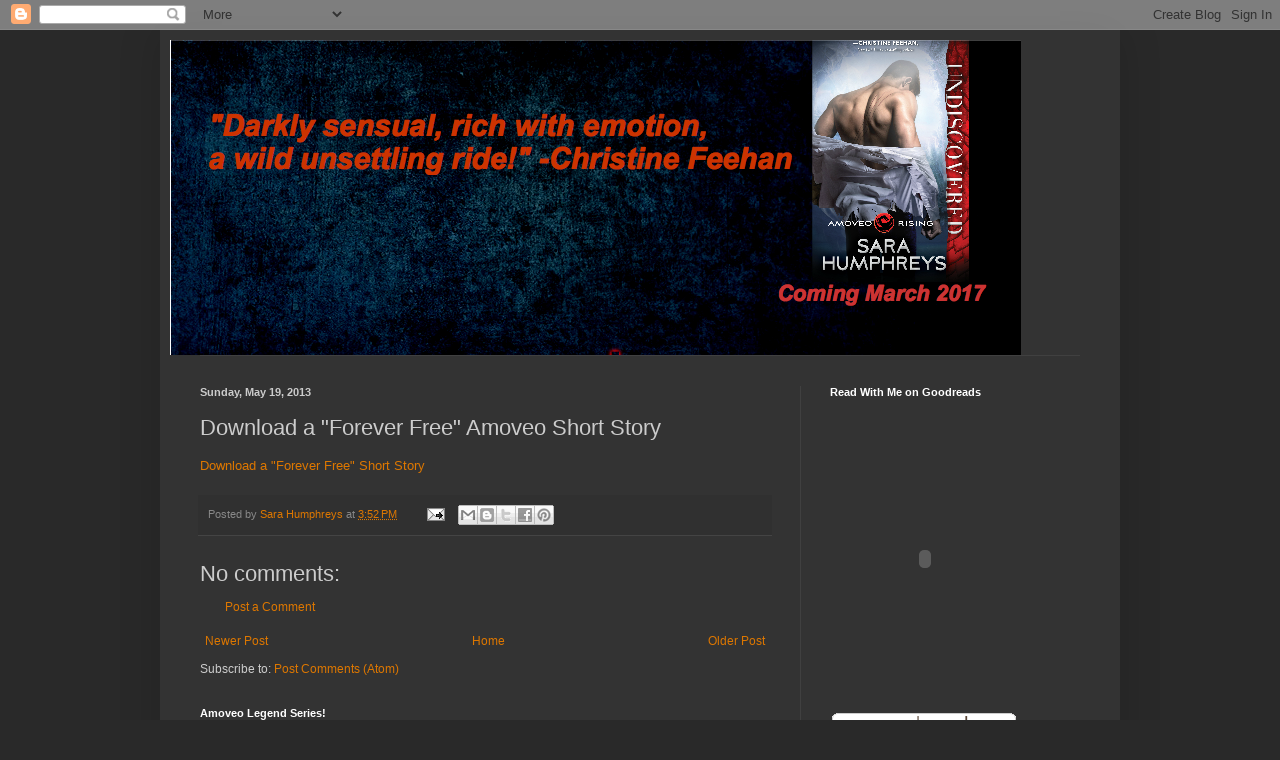

--- FILE ---
content_type: text/html; charset=UTF-8
request_url: http://amoveoromanceseries.blogspot.com/2013/05/download-forever-free-amoveo-short-story.html
body_size: 12180
content:
<!DOCTYPE html>
<html class='v2' dir='ltr' lang='en'>
<head>
<link href='https://www.blogger.com/static/v1/widgets/335934321-css_bundle_v2.css' rel='stylesheet' type='text/css'/>
<meta content='width=1100' name='viewport'/>
<meta content='text/html; charset=UTF-8' http-equiv='Content-Type'/>
<meta content='blogger' name='generator'/>
<link href='http://amoveoromanceseries.blogspot.com/favicon.ico' rel='icon' type='image/x-icon'/>
<link href='http://amoveoromanceseries.blogspot.com/2013/05/download-forever-free-amoveo-short-story.html' rel='canonical'/>
<link rel="alternate" type="application/atom+xml" title="The Amoveo Series: Paranormal Romance of a Different Breed - Atom" href="http://amoveoromanceseries.blogspot.com/feeds/posts/default" />
<link rel="alternate" type="application/rss+xml" title="The Amoveo Series: Paranormal Romance of a Different Breed - RSS" href="http://amoveoromanceseries.blogspot.com/feeds/posts/default?alt=rss" />
<link rel="service.post" type="application/atom+xml" title="The Amoveo Series: Paranormal Romance of a Different Breed - Atom" href="https://www.blogger.com/feeds/6060118941451263177/posts/default" />

<link rel="alternate" type="application/atom+xml" title="The Amoveo Series: Paranormal Romance of a Different Breed - Atom" href="http://amoveoromanceseries.blogspot.com/feeds/3284656485876770541/comments/default" />
<!--Can't find substitution for tag [blog.ieCssRetrofitLinks]-->
<meta content='http://amoveoromanceseries.blogspot.com/2013/05/download-forever-free-amoveo-short-story.html' property='og:url'/>
<meta content='Download a &quot;Forever Free&quot; Amoveo Short Story' property='og:title'/>
<meta content='Download a &quot;Forever Free&quot; Short Story' property='og:description'/>
<title>The Amoveo Series: Paranormal Romance of a Different Breed: Download a "Forever Free" Amoveo Short Story</title>
<style id='page-skin-1' type='text/css'><!--
/*
-----------------------------------------------
Blogger Template Style
Name:     Simple
Designer: Blogger
URL:      www.blogger.com
----------------------------------------------- */
/* Content
----------------------------------------------- */
body {
font: normal normal 12px Arial, Tahoma, Helvetica, FreeSans, sans-serif;
color: #cccccc;
background: #292929 none repeat scroll top left;
padding: 0 40px 40px 40px;
}
html body .region-inner {
min-width: 0;
max-width: 100%;
width: auto;
}
h2 {
font-size: 22px;
}
a:link {
text-decoration:none;
color: #dd7700;
}
a:visited {
text-decoration:none;
color: #cc6600;
}
a:hover {
text-decoration:underline;
color: #cc6600;
}
.body-fauxcolumn-outer .fauxcolumn-inner {
background: transparent none repeat scroll top left;
_background-image: none;
}
.body-fauxcolumn-outer .cap-top {
position: absolute;
z-index: 1;
height: 400px;
width: 100%;
}
.body-fauxcolumn-outer .cap-top .cap-left {
width: 100%;
background: transparent none repeat-x scroll top left;
_background-image: none;
}
.content-outer {
-moz-box-shadow: 0 0 40px rgba(0, 0, 0, .15);
-webkit-box-shadow: 0 0 5px rgba(0, 0, 0, .15);
-goog-ms-box-shadow: 0 0 10px #333333;
box-shadow: 0 0 40px rgba(0, 0, 0, .15);
margin-bottom: 1px;
}
.content-inner {
padding: 10px 10px;
}
.content-inner {
background-color: #333333;
}
/* Header
----------------------------------------------- */
.header-outer {
background: transparent none repeat-x scroll 0 -400px;
_background-image: none;
}
.Header h1 {
font: normal normal 60px Arial, Tahoma, Helvetica, FreeSans, sans-serif;
color: #ffffff;
text-shadow: -1px -1px 1px rgba(0, 0, 0, .2);
}
.Header h1 a {
color: #ffffff;
}
.Header .description {
font-size: 140%;
color: #aaaaaa;
}
.header-inner .Header .titlewrapper {
padding: 22px 30px;
}
.header-inner .Header .descriptionwrapper {
padding: 0 30px;
}
/* Tabs
----------------------------------------------- */
.tabs-inner .section:first-child {
border-top: 1px solid #404040;
}
.tabs-inner .section:first-child ul {
margin-top: -1px;
border-top: 1px solid #404040;
border-left: 0 solid #404040;
border-right: 0 solid #404040;
}
.tabs-inner .widget ul {
background: #222222 none repeat-x scroll 0 -800px;
_background-image: none;
border-bottom: 1px solid #404040;
margin-top: 0;
margin-left: -30px;
margin-right: -30px;
}
.tabs-inner .widget li a {
display: inline-block;
padding: .6em 1em;
font: normal normal 14px Arial, Tahoma, Helvetica, FreeSans, sans-serif;
color: #999999;
border-left: 1px solid #333333;
border-right: 0 solid #404040;
}
.tabs-inner .widget li:first-child a {
border-left: none;
}
.tabs-inner .widget li.selected a, .tabs-inner .widget li a:hover {
color: #ffffff;
background-color: #000000;
text-decoration: none;
}
/* Columns
----------------------------------------------- */
.main-outer {
border-top: 0 solid #404040;
}
.fauxcolumn-left-outer .fauxcolumn-inner {
border-right: 1px solid #404040;
}
.fauxcolumn-right-outer .fauxcolumn-inner {
border-left: 1px solid #404040;
}
/* Headings
----------------------------------------------- */
div.widget > h2,
div.widget h2.title {
margin: 0 0 1em 0;
font: normal bold 11px Arial, Tahoma, Helvetica, FreeSans, sans-serif;
color: #ffffff;
}
/* Widgets
----------------------------------------------- */
.widget .zippy {
color: #999999;
text-shadow: 2px 2px 1px rgba(0, 0, 0, .1);
}
.widget .popular-posts ul {
list-style: none;
}
/* Posts
----------------------------------------------- */
h2.date-header {
font: normal bold 11px Arial, Tahoma, Helvetica, FreeSans, sans-serif;
}
.date-header span {
background-color: transparent;
color: #cccccc;
padding: inherit;
letter-spacing: inherit;
margin: inherit;
}
.main-inner {
padding-top: 30px;
padding-bottom: 30px;
}
.main-inner .column-center-inner {
padding: 0 15px;
}
.main-inner .column-center-inner .section {
margin: 0 15px;
}
.post {
margin: 0 0 25px 0;
}
h3.post-title, .comments h4 {
font: normal normal 22px Arial, Tahoma, Helvetica, FreeSans, sans-serif;
margin: .75em 0 0;
}
.post-body {
font-size: 110%;
line-height: 1.4;
position: relative;
}
.post-body img, .post-body .tr-caption-container, .Profile img, .Image img,
.BlogList .item-thumbnail img {
padding: 0;
background: #111111;
border: 1px solid #111111;
-moz-box-shadow: 1px 1px 5px rgba(0, 0, 0, .1);
-webkit-box-shadow: 1px 1px 5px rgba(0, 0, 0, .1);
box-shadow: 1px 1px 5px rgba(0, 0, 0, .1);
}
.post-body img, .post-body .tr-caption-container {
padding: 1px;
}
.post-body .tr-caption-container {
color: #cccccc;
}
.post-body .tr-caption-container img {
padding: 0;
background: transparent;
border: none;
-moz-box-shadow: 0 0 0 rgba(0, 0, 0, .1);
-webkit-box-shadow: 0 0 0 rgba(0, 0, 0, .1);
box-shadow: 0 0 0 rgba(0, 0, 0, .1);
}
.post-header {
margin: 0 0 1.5em;
line-height: 1.6;
font-size: 90%;
}
.post-footer {
margin: 20px -2px 0;
padding: 5px 10px;
color: #888888;
background-color: #303030;
border-bottom: 1px solid #444444;
line-height: 1.6;
font-size: 90%;
}
#comments .comment-author {
padding-top: 1.5em;
border-top: 1px solid #404040;
background-position: 0 1.5em;
}
#comments .comment-author:first-child {
padding-top: 0;
border-top: none;
}
.avatar-image-container {
margin: .2em 0 0;
}
#comments .avatar-image-container img {
border: 1px solid #111111;
}
/* Comments
----------------------------------------------- */
.comments .comments-content .icon.blog-author {
background-repeat: no-repeat;
background-image: url([data-uri]);
}
.comments .comments-content .loadmore a {
border-top: 1px solid #999999;
border-bottom: 1px solid #999999;
}
.comments .comment-thread.inline-thread {
background-color: #303030;
}
.comments .continue {
border-top: 2px solid #999999;
}
/* Accents
---------------------------------------------- */
.section-columns td.columns-cell {
border-left: 1px solid #404040;
}
.blog-pager {
background: transparent none no-repeat scroll top center;
}
.blog-pager-older-link, .home-link,
.blog-pager-newer-link {
background-color: #333333;
padding: 5px;
}
.footer-outer {
border-top: 0 dashed #bbbbbb;
}
/* Mobile
----------------------------------------------- */
body.mobile  {
background-size: auto;
}
.mobile .body-fauxcolumn-outer {
background: transparent none repeat scroll top left;
}
.mobile .body-fauxcolumn-outer .cap-top {
background-size: 100% auto;
}
.mobile .content-outer {
-webkit-box-shadow: 0 0 3px rgba(0, 0, 0, .15);
box-shadow: 0 0 3px rgba(0, 0, 0, .15);
}
.mobile .tabs-inner .widget ul {
margin-left: 0;
margin-right: 0;
}
.mobile .post {
margin: 0;
}
.mobile .main-inner .column-center-inner .section {
margin: 0;
}
.mobile .date-header span {
padding: 0.1em 10px;
margin: 0 -10px;
}
.mobile h3.post-title {
margin: 0;
}
.mobile .blog-pager {
background: transparent none no-repeat scroll top center;
}
.mobile .footer-outer {
border-top: none;
}
.mobile .main-inner, .mobile .footer-inner {
background-color: #333333;
}
.mobile-index-contents {
color: #cccccc;
}
.mobile-link-button {
background-color: #dd7700;
}
.mobile-link-button a:link, .mobile-link-button a:visited {
color: #ffffff;
}
.mobile .tabs-inner .section:first-child {
border-top: none;
}
.mobile .tabs-inner .PageList .widget-content {
background-color: #000000;
color: #ffffff;
border-top: 1px solid #404040;
border-bottom: 1px solid #404040;
}
.mobile .tabs-inner .PageList .widget-content .pagelist-arrow {
border-left: 1px solid #404040;
}

--></style>
<style id='template-skin-1' type='text/css'><!--
body {
min-width: 960px;
}
.content-outer, .content-fauxcolumn-outer, .region-inner {
min-width: 960px;
max-width: 960px;
_width: 960px;
}
.main-inner .columns {
padding-left: 0;
padding-right: 310px;
}
.main-inner .fauxcolumn-center-outer {
left: 0;
right: 310px;
/* IE6 does not respect left and right together */
_width: expression(this.parentNode.offsetWidth -
parseInt("0") -
parseInt("310px") + 'px');
}
.main-inner .fauxcolumn-left-outer {
width: 0;
}
.main-inner .fauxcolumn-right-outer {
width: 310px;
}
.main-inner .column-left-outer {
width: 0;
right: 100%;
margin-left: -0;
}
.main-inner .column-right-outer {
width: 310px;
margin-right: -310px;
}
#layout {
min-width: 0;
}
#layout .content-outer {
min-width: 0;
width: 800px;
}
#layout .region-inner {
min-width: 0;
width: auto;
}
body#layout div.add_widget {
padding: 8px;
}
body#layout div.add_widget a {
margin-left: 32px;
}
--></style>
<link href='https://www.blogger.com/dyn-css/authorization.css?targetBlogID=6060118941451263177&amp;zx=30333955-6c46-4dc9-ab82-c5f9472a2aa8' media='none' onload='if(media!=&#39;all&#39;)media=&#39;all&#39;' rel='stylesheet'/><noscript><link href='https://www.blogger.com/dyn-css/authorization.css?targetBlogID=6060118941451263177&amp;zx=30333955-6c46-4dc9-ab82-c5f9472a2aa8' rel='stylesheet'/></noscript>
<meta name='google-adsense-platform-account' content='ca-host-pub-1556223355139109'/>
<meta name='google-adsense-platform-domain' content='blogspot.com'/>

<!-- data-ad-client=ca-pub-5075300794898680 -->

</head>
<body class='loading variant-dark'>
<div class='navbar section' id='navbar' name='Navbar'><div class='widget Navbar' data-version='1' id='Navbar1'><script type="text/javascript">
    function setAttributeOnload(object, attribute, val) {
      if(window.addEventListener) {
        window.addEventListener('load',
          function(){ object[attribute] = val; }, false);
      } else {
        window.attachEvent('onload', function(){ object[attribute] = val; });
      }
    }
  </script>
<div id="navbar-iframe-container"></div>
<script type="text/javascript" src="https://apis.google.com/js/platform.js"></script>
<script type="text/javascript">
      gapi.load("gapi.iframes:gapi.iframes.style.bubble", function() {
        if (gapi.iframes && gapi.iframes.getContext) {
          gapi.iframes.getContext().openChild({
              url: 'https://www.blogger.com/navbar/6060118941451263177?po\x3d3284656485876770541\x26origin\x3dhttp://amoveoromanceseries.blogspot.com',
              where: document.getElementById("navbar-iframe-container"),
              id: "navbar-iframe"
          });
        }
      });
    </script><script type="text/javascript">
(function() {
var script = document.createElement('script');
script.type = 'text/javascript';
script.src = '//pagead2.googlesyndication.com/pagead/js/google_top_exp.js';
var head = document.getElementsByTagName('head')[0];
if (head) {
head.appendChild(script);
}})();
</script>
</div></div>
<div class='body-fauxcolumns'>
<div class='fauxcolumn-outer body-fauxcolumn-outer'>
<div class='cap-top'>
<div class='cap-left'></div>
<div class='cap-right'></div>
</div>
<div class='fauxborder-left'>
<div class='fauxborder-right'></div>
<div class='fauxcolumn-inner'>
</div>
</div>
<div class='cap-bottom'>
<div class='cap-left'></div>
<div class='cap-right'></div>
</div>
</div>
</div>
<div class='content'>
<div class='content-fauxcolumns'>
<div class='fauxcolumn-outer content-fauxcolumn-outer'>
<div class='cap-top'>
<div class='cap-left'></div>
<div class='cap-right'></div>
</div>
<div class='fauxborder-left'>
<div class='fauxborder-right'></div>
<div class='fauxcolumn-inner'>
</div>
</div>
<div class='cap-bottom'>
<div class='cap-left'></div>
<div class='cap-right'></div>
</div>
</div>
</div>
<div class='content-outer'>
<div class='content-cap-top cap-top'>
<div class='cap-left'></div>
<div class='cap-right'></div>
</div>
<div class='fauxborder-left content-fauxborder-left'>
<div class='fauxborder-right content-fauxborder-right'></div>
<div class='content-inner'>
<header>
<div class='header-outer'>
<div class='header-cap-top cap-top'>
<div class='cap-left'></div>
<div class='cap-right'></div>
</div>
<div class='fauxborder-left header-fauxborder-left'>
<div class='fauxborder-right header-fauxborder-right'></div>
<div class='region-inner header-inner'>
<div class='header section' id='header' name='Header'><div class='widget Header' data-version='1' id='Header1'>
<div id='header-inner'>
<a href='http://amoveoromanceseries.blogspot.com/' style='display: block'>
<img alt='The Amoveo Series: Paranormal Romance of a Different Breed' height='315px; ' id='Header1_headerimg' src='https://blogger.googleusercontent.com/img/b/R29vZ2xl/AVvXsEhQiI85oKu58WIznY1eMlbDhsc-wIz3RTzWXs9aD8XLzjfJCIHOmkjLfs2URErJD1BiiZY_7tkEjj6reRBe2YZxt3WTJp9vNLvT4RWye6MWhMT9rfnEvYngHhJRt1_X1AkA3ldnO1mdcfI/s1600/Timeline_Cover_doNotRename88.png' style='display: block' width='851px; '/>
</a>
</div>
</div></div>
</div>
</div>
<div class='header-cap-bottom cap-bottom'>
<div class='cap-left'></div>
<div class='cap-right'></div>
</div>
</div>
</header>
<div class='tabs-outer'>
<div class='tabs-cap-top cap-top'>
<div class='cap-left'></div>
<div class='cap-right'></div>
</div>
<div class='fauxborder-left tabs-fauxborder-left'>
<div class='fauxborder-right tabs-fauxborder-right'></div>
<div class='region-inner tabs-inner'>
<div class='tabs no-items section' id='crosscol' name='Cross-Column'></div>
<div class='tabs no-items section' id='crosscol-overflow' name='Cross-Column 2'></div>
</div>
</div>
<div class='tabs-cap-bottom cap-bottom'>
<div class='cap-left'></div>
<div class='cap-right'></div>
</div>
</div>
<div class='main-outer'>
<div class='main-cap-top cap-top'>
<div class='cap-left'></div>
<div class='cap-right'></div>
</div>
<div class='fauxborder-left main-fauxborder-left'>
<div class='fauxborder-right main-fauxborder-right'></div>
<div class='region-inner main-inner'>
<div class='columns fauxcolumns'>
<div class='fauxcolumn-outer fauxcolumn-center-outer'>
<div class='cap-top'>
<div class='cap-left'></div>
<div class='cap-right'></div>
</div>
<div class='fauxborder-left'>
<div class='fauxborder-right'></div>
<div class='fauxcolumn-inner'>
</div>
</div>
<div class='cap-bottom'>
<div class='cap-left'></div>
<div class='cap-right'></div>
</div>
</div>
<div class='fauxcolumn-outer fauxcolumn-left-outer'>
<div class='cap-top'>
<div class='cap-left'></div>
<div class='cap-right'></div>
</div>
<div class='fauxborder-left'>
<div class='fauxborder-right'></div>
<div class='fauxcolumn-inner'>
</div>
</div>
<div class='cap-bottom'>
<div class='cap-left'></div>
<div class='cap-right'></div>
</div>
</div>
<div class='fauxcolumn-outer fauxcolumn-right-outer'>
<div class='cap-top'>
<div class='cap-left'></div>
<div class='cap-right'></div>
</div>
<div class='fauxborder-left'>
<div class='fauxborder-right'></div>
<div class='fauxcolumn-inner'>
</div>
</div>
<div class='cap-bottom'>
<div class='cap-left'></div>
<div class='cap-right'></div>
</div>
</div>
<!-- corrects IE6 width calculation -->
<div class='columns-inner'>
<div class='column-center-outer'>
<div class='column-center-inner'>
<div class='main section' id='main' name='Main'><div class='widget Blog' data-version='1' id='Blog1'>
<div class='blog-posts hfeed'>

          <div class="date-outer">
        
<h2 class='date-header'><span>Sunday, May 19, 2013</span></h2>

          <div class="date-posts">
        
<div class='post-outer'>
<div class='post hentry uncustomized-post-template' itemprop='blogPost' itemscope='itemscope' itemtype='http://schema.org/BlogPosting'>
<meta content='6060118941451263177' itemprop='blogId'/>
<meta content='3284656485876770541' itemprop='postId'/>
<a name='3284656485876770541'></a>
<h3 class='post-title entry-title' itemprop='name'>
Download a "Forever Free" Amoveo Short Story
</h3>
<div class='post-header'>
<div class='post-header-line-1'></div>
</div>
<div class='post-body entry-content' id='post-body-3284656485876770541' itemprop='description articleBody'>
<a href="http://novelromance.net/download-a-forever-free-short-story">Download a "Forever Free" Short Story</a>
<div style='clear: both;'></div>
</div>
<div class='post-footer'>
<div class='post-footer-line post-footer-line-1'>
<span class='post-author vcard'>
Posted by
<span class='fn' itemprop='author' itemscope='itemscope' itemtype='http://schema.org/Person'>
<meta content='https://www.blogger.com/profile/10225281337599318528' itemprop='url'/>
<a class='g-profile' href='https://www.blogger.com/profile/10225281337599318528' rel='author' title='author profile'>
<span itemprop='name'>Sara Humphreys</span>
</a>
</span>
</span>
<span class='post-timestamp'>
at
<meta content='http://amoveoromanceseries.blogspot.com/2013/05/download-forever-free-amoveo-short-story.html' itemprop='url'/>
<a class='timestamp-link' href='http://amoveoromanceseries.blogspot.com/2013/05/download-forever-free-amoveo-short-story.html' rel='bookmark' title='permanent link'><abbr class='published' itemprop='datePublished' title='2013-05-19T15:52:00-07:00'>3:52&#8239;PM</abbr></a>
</span>
<span class='post-comment-link'>
</span>
<span class='post-icons'>
<span class='item-action'>
<a href='https://www.blogger.com/email-post/6060118941451263177/3284656485876770541' title='Email Post'>
<img alt='' class='icon-action' height='13' src='https://resources.blogblog.com/img/icon18_email.gif' width='18'/>
</a>
</span>
<span class='item-control blog-admin pid-280082667'>
<a href='https://www.blogger.com/post-edit.g?blogID=6060118941451263177&postID=3284656485876770541&from=pencil' title='Edit Post'>
<img alt='' class='icon-action' height='18' src='https://resources.blogblog.com/img/icon18_edit_allbkg.gif' width='18'/>
</a>
</span>
</span>
<div class='post-share-buttons goog-inline-block'>
<a class='goog-inline-block share-button sb-email' href='https://www.blogger.com/share-post.g?blogID=6060118941451263177&postID=3284656485876770541&target=email' target='_blank' title='Email This'><span class='share-button-link-text'>Email This</span></a><a class='goog-inline-block share-button sb-blog' href='https://www.blogger.com/share-post.g?blogID=6060118941451263177&postID=3284656485876770541&target=blog' onclick='window.open(this.href, "_blank", "height=270,width=475"); return false;' target='_blank' title='BlogThis!'><span class='share-button-link-text'>BlogThis!</span></a><a class='goog-inline-block share-button sb-twitter' href='https://www.blogger.com/share-post.g?blogID=6060118941451263177&postID=3284656485876770541&target=twitter' target='_blank' title='Share to X'><span class='share-button-link-text'>Share to X</span></a><a class='goog-inline-block share-button sb-facebook' href='https://www.blogger.com/share-post.g?blogID=6060118941451263177&postID=3284656485876770541&target=facebook' onclick='window.open(this.href, "_blank", "height=430,width=640"); return false;' target='_blank' title='Share to Facebook'><span class='share-button-link-text'>Share to Facebook</span></a><a class='goog-inline-block share-button sb-pinterest' href='https://www.blogger.com/share-post.g?blogID=6060118941451263177&postID=3284656485876770541&target=pinterest' target='_blank' title='Share to Pinterest'><span class='share-button-link-text'>Share to Pinterest</span></a>
</div>
</div>
<div class='post-footer-line post-footer-line-2'>
<span class='post-labels'>
</span>
</div>
<div class='post-footer-line post-footer-line-3'>
<span class='post-location'>
</span>
</div>
</div>
</div>
<div class='comments' id='comments'>
<a name='comments'></a>
<h4>No comments:</h4>
<div id='Blog1_comments-block-wrapper'>
<dl class='avatar-comment-indent' id='comments-block'>
</dl>
</div>
<p class='comment-footer'>
<a href='https://www.blogger.com/comment/fullpage/post/6060118941451263177/3284656485876770541' onclick=''>Post a Comment</a>
</p>
</div>
</div>

        </div></div>
      
</div>
<div class='blog-pager' id='blog-pager'>
<span id='blog-pager-newer-link'>
<a class='blog-pager-newer-link' href='http://amoveoromanceseries.blogspot.com/2013/05/my-devastating-reads-review-untamed-by.html' id='Blog1_blog-pager-newer-link' title='Newer Post'>Newer Post</a>
</span>
<span id='blog-pager-older-link'>
<a class='blog-pager-older-link' href='http://amoveoromanceseries.blogspot.com/2013/05/undone-release-month-party.html' id='Blog1_blog-pager-older-link' title='Older Post'>Older Post</a>
</span>
<a class='home-link' href='http://amoveoromanceseries.blogspot.com/'>Home</a>
</div>
<div class='clear'></div>
<div class='post-feeds'>
<div class='feed-links'>
Subscribe to:
<a class='feed-link' href='http://amoveoromanceseries.blogspot.com/feeds/3284656485876770541/comments/default' target='_blank' type='application/atom+xml'>Post Comments (Atom)</a>
</div>
</div>
</div><div class='widget HTML' data-version='1' id='HTML11'>
<h2 class='title'>Amoveo Legend Series!</h2>
<div class='widget-content'>
<script type="text/javascript" src="http://cdn.widgetserver.com/syndication/subscriber/InsertWidget.js"></script><script type="text/javascript">if (WIDGETBOX) WIDGETBOX.renderWidget('016adbf2-e1e5-4f37-8265-184756e45dc1');</script>
<noscript>Get the <a href="http://www.widgetbox.com/i/016adbf2-e1e5-4f37-8265-184756e45dc1">Slideshow Creator Pro</a> widget and many other <a href="http://www.widgetbox.com/">great free widgets</a> at <a href="http://www.widgetbox.com">Widgetbox</a>! Not seeing a widget? (<a href="http://support.widgetbox.com/">More info</a>)</noscript>
</div>
<div class='clear'></div>
</div><div class='widget HTML' data-version='1' id='HTML13'>
<h2 class='title'>Amoveo Legend Video Trailers</h2>
<div class='widget-content'>
<script type="text/javascript" src="http://cdn.widgetserver.com/syndication/subscriber/InsertWidget.js"></script><script type="text/javascript">if (WIDGETBOX) WIDGETBOX.renderWidget('9ad99466-fbd6-49d9-99b8-cf99ca07ee77');</script>
<noscript>Get the <a href="http://www.widgetbox.com/i/9ad99466-fbd6-49d9-99b8-cf99ca07ee77">Video Gallery Pro</a> widget and many other <a href="http://www.widgetbox.com/">great free widgets</a> at <a href="http://www.widgetbox.com">Widgetbox</a>! Not seeing a widget? (<a href="http://support.widgetbox.com/">More info</a>)</noscript>
</div>
<div class='clear'></div>
</div><div class='widget HTML' data-version='1' id='HTML10'>
<h2 class='title'>Facebook Badge</h2>
<div class='widget-content'>
<!-- Facebook Badge START --><a href="http://www.facebook.com/sara.t.humphreys" target="_TOP" style="font-family: &quot;lucida grande&quot;,tahoma,verdana,arial,sans-serif; font-size: 11px; font-variant: normal; font-style: normal; font-weight: normal; color: #3B5998; text-decoration: none;" title="Sara Taney Humphreys">Sara Taney Humphreys</a><span style="font-family: &quot;lucida grande&quot;,tahoma,verdana,arial,sans-serif; font-size: 11px; line-height: 16px; font-variant: normal; font-style: normal; font-weight: normal; color: #555555; text-decoration: none;">&nbsp;|&nbsp;</span><a href="http://www.facebook.com/badges/" target="_TOP" style="font-family: &quot;lucida grande&quot;,tahoma,verdana,arial,sans-serif; font-size: 11px; font-variant: normal; font-style: normal; font-weight: normal; color: #3B5998; text-decoration: none;" title="Make your own badge!">Create Your Badge</a><br/><a href="http://www.facebook.com/sara.t.humphreys" target="_TOP" title="Sara Taney Humphreys"><img src="http://badge.facebook.com/badge/568420627.722.305599974.png" style="border: 0px;" /></a><!-- Facebook Badge END -->
</div>
<div class='clear'></div>
</div></div>
</div>
</div>
<div class='column-left-outer'>
<div class='column-left-inner'>
<aside>
</aside>
</div>
</div>
<div class='column-right-outer'>
<div class='column-right-inner'>
<aside>
<div class='sidebar section' id='sidebar-right-1'><div class='widget HTML' data-version='1' id='HTML5'>
<h2 class='title'>Read With Me on Goodreads</h2>
<div class='widget-content'>
<div style="margin: 0px;">
<embed flashvars="id=2328044&amp;shelf=read&amp;title=Sara's bookshelf: read&amp;host=www.goodreads.com&amp;sort=review&amp;order=d&amp;params=amazon,,dest_site,goodreads" height="300" quality="high" src="http://www.goodreads.com/images/widget/widget2.swf" type="application/x-shockwave-flash" width="190" wmode="transparent">
</embed></div>
<div style="display: none;">
<div style="-moz-border-radius: 10px; -webkit-border-radius: 10px; border-bottom: #d7d7d7 1px solid; border-left: #d7d7d7 1px solid; border-right: #d7d7d7 1px solid; border-top: #d7d7d7 1px solid; margin-bottom: 4px; padding-bottom: 10px; padding-left: 10px; padding-right: 10px; padding-top: 10px; width: 165px;">
<span style="color: #aaaaaa; font-style: italic;">Sara's bookshelf: read</span>


<a href="http://www.goodreads.com/book/show/362923.Hidden_Moon" style="float: left; padding-bottom: 2px; padding-left: 2px; padding-right: 2px; padding-top: 2px;" title="Hidden Moon (Nightcreature, #7)"><img alt="Hidden Moon" border="0" height="70" src="http://photo.goodreads.com/books/1256088427s/362923.jpg" width="50" /></a><a href="http://www.goodreads.com/book/show/1904217.Thunder_Moon" style="float: left; padding-bottom: 2px; padding-left: 2px; padding-right: 2px; padding-top: 2px;" title="Thunder Moon (Nightcreature, #8)"><img alt="Thunder Moon" border="0" height="70" src="http://photo.goodreads.com/books/1190085657s/1904217.jpg" width="50" /></a><a href="http://www.goodreads.com/book/show/362921.Midnight_Moon" style="float: left; padding-bottom: 2px; padding-left: 2px; padding-right: 2px; padding-top: 2px;" title="Midnight Moon (Nightcreature, #5)"><img alt="Midnight Moon" border="0" height="70" src="http://photo.goodreads.com/books/1174108117s/362921.jpg" width="50" /></a><a href="http://www.goodreads.com/book/show/225594.Rising_Moon" style="float: left; padding-bottom: 2px; padding-left: 2px; padding-right: 2px; padding-top: 2px;" title="Rising Moon (Nightcreature, #6)"><img alt="Rising Moon" border="0" height="70" src="http://photo.goodreads.com/books/1172865904s/225594.jpg" width="50" /></a><a href="http://www.goodreads.com/book/show/362922.Crescent_Moon" style="float: left; padding-bottom: 2px; padding-left: 2px; padding-right: 2px; padding-top: 2px;" title="Crescent Moon (Nightcreature, #4)"><img alt="Crescent Moon" border="0" height="70" src="http://photo.goodreads.com/books/1174108117s/362922.jpg" width="50" /></a><a href="http://www.goodreads.com/book/show/304295.Blue_Moon" style="float: left; padding-bottom: 2px; padding-left: 2px; padding-right: 2px; padding-top: 2px;" title="Blue Moon (Nightcreature, #1)"><img alt="Blue Moon" border="0" height="70" src="http://photo.goodreads.com/books/1173562259s/304295.jpg" width="50" /></a>

<a href="http://www.goodreads.com/user/show/2328044-sara-humphreys" style="color: #aaaaaa; font-size: 0.9em;">More of Sara's books &#187;</a></div>
</div>
<div style="margin: 0px;">
<a href="http://www.goodreads.com/user/show/2328044-sara-humphreys" target="_blank"><img alt="Sara Humphreys's  book recommendations, reviews, favorite quotes, book clubs, book trivia, book lists" border="0" height="32" src="http://www.goodreads.com/images/widget/widget_logo.gif" title="Sara Humphreys's  book recommendations, reviews, favorite quotes, book clubs, book trivia, book lists" width="190" /></a></div>
</div>
<div class='clear'></div>
</div><div class='widget BlogSearch' data-version='1' id='BlogSearch1'>
<h2 class='title'>Search This Blog</h2>
<div class='widget-content'>
<div id='BlogSearch1_form'>
<form action='http://amoveoromanceseries.blogspot.com/search' class='gsc-search-box' target='_top'>
<table cellpadding='0' cellspacing='0' class='gsc-search-box'>
<tbody>
<tr>
<td class='gsc-input'>
<input autocomplete='off' class='gsc-input' name='q' size='10' title='search' type='text' value=''/>
</td>
<td class='gsc-search-button'>
<input class='gsc-search-button' title='search' type='submit' value='Search'/>
</td>
</tr>
</tbody>
</table>
</form>
</div>
</div>
<div class='clear'></div>
</div><div class='widget Stats' data-version='1' id='Stats1'>
<h2>Total Pageviews</h2>
<div class='widget-content'>
<div id='Stats1_content' style='display: none;'>
<span class='counter-wrapper text-counter-wrapper' id='Stats1_totalCount'>
</span>
<div class='clear'></div>
</div>
</div>
</div><div class='widget HTML' data-version='1' id='HTML4'>
<h2 class='title'>Tweet With Me</h2>
<div class='widget-content'>
<div id="twitter_div">
<h2 class="sidebar-title" style="display: none;">
Twitter Updates</h2>
<ul id="twitter_update_list"></ul>
<a href="http://twitter.com/authorsara" id="twitter-link" style="display: block; text-align: right;">follow me on Twitter</a></div>
<script src="http://twitter.com/javascripts/blogger.js" type="text/javascript">
</script>
<script src="http://twitter.com/statuses/user_timeline/authorsara.json?callback=twitterCallback2&amp;count=5" type="text/javascript">
</script>
</div>
<div class='clear'></div>
</div><div class='widget HTML' data-version='1' id='HTML14'>
<h2 class='title'>Join Me on Pinterest</h2>
<div class='widget-content'>
<a href="http://pinterest.com/authorsara/"><img src="http://passets-cdn.pinterest.com/images/follow-on-pinterest-button.png" width="156" height="26" alt="Follow Me on Pinterest" /></a>
</div>
<div class='clear'></div>
</div><div class='widget Image' data-version='1' id='Image5'>
<h2>Rom Fan Review of Unleashed</h2>
<div class='widget-content'>
<a href='http://www.romfanreviews.com/2011/09/review-unleashed-by-sara-humphreys.html'>
<img alt='Rom Fan Review of Unleashed' height='220' id='Image5_img' src='https://blogger.googleusercontent.com/img/b/R29vZ2xl/AVvXsEgJxBco74Zp1NSO8zleDejuteHJjbEoW2p0Hzk3QPxl0LZex-twy-2j1Gba3Xt6Lhk4DNX31oii51a3ZnAa54K6YYbwvHiozLuernb8LVti5Ue_2N4J9vzziFV-9ayAM_j6Gwzcvecek7k/s220/RomFanBadge.jpg' width='198'/>
</a>
<br/>
<span class='caption'>5 out of 5!!</span>
</div>
<div class='clear'></div>
</div><div class='widget HTML' data-version='1' id='HTML7'>
<h2 class='title'>"Like" Us on Facebook!</h2>
<div class='widget-content'>
<script src="http://static.ak.facebook.com/js/api_lib/v0.4/FeatureLoader.js.php/en_US" type="text/javascript">
</script><script type="text/javascript">
FB.init("a77b494ebe6b38851a7af513e770e0ef");
</script><fan connections="10" profile_id="34755877882" stream="1" width="300"></fan>
<div style="font-size: 8px; padding-left: 10px;">
<a href="http://www.facebook.com/pages/The-Amoveo-Series-Paranormal-Romance-of-a-Different-Breed/34755877882">The Amoveo Series: Paranormal Romance of a Different Breed</a> on Facebook</div>
</div>
<div class='clear'></div>
</div><div class='widget Feed' data-version='1' id='Feed1'>
<h2>Casablanca Authors</h2>
<div class='widget-content' id='Feed1_feedItemListDisplay'>
<span style='filter: alpha(25); opacity: 0.25;'>
<a href='http://casablancaauthors.blogspot.com/feeds/posts/default'>Loading...</a>
</span>
</div>
<div class='clear'></div>
</div><div class='widget Feed' data-version='1' id='Feed3'>
<h2>Romance eBook Haul</h2>
<div class='widget-content' id='Feed3_feedItemListDisplay'>
<span style='filter: alpha(25); opacity: 0.25;'>
<a href='http://romanceebookshaul.blogspot.com/feeds/posts/default'>Loading...</a>
</span>
</div>
<div class='clear'></div>
</div><div class='widget Image' data-version='1' id='Image8'>
<h2>Interview on Paranormal Podcast</h2>
<div class='widget-content'>
<a href='http://media.blubrry.com/paranormalplus/p/content.blubrry.com/paranormalplus/Paranormal_Romance_-_The_Other_Side_20.mp3'>
<img alt='Interview on Paranormal Podcast' height='170' id='Image8_img' src='https://blogger.googleusercontent.com/img/b/R29vZ2xl/AVvXsEjNcC77KrJkU5vJGC2Rc7GGZDDxab1VYc-f53MITAc84c982DtyDEJQ5pttKsFhz5ix-Qc5pHSK9AK0viWSW-FDTeOicsJZouezr27HE-xDp2H2GQCP88he-fchg8rOpXkC1PR4NKad9TA/s220/Paranormal+Podcast.jpg' width='170'/>
</a>
<br/>
</div>
<div class='clear'></div>
</div><div class='widget HTML' data-version='1' id='HTML2'>
<h2 class='title'>Listen to Sara's Interview on Conversation Crossroad!</h2>
<div class='widget-content'>
<object classid="clsid:D27CDB6E-AE6D-11cf-96B8-444553540000" codebase='http://download.adobe.com/pub/shockwave/cabs/flash/swflash.cab#version=9,0,0,0' width='210' height='105' name="169583" id="169583"><param name="movie" value="http://www.blogtalkradio.com/btrplayer.swf?file=http%3A%2F%2Fwww.blogtalkradio.com%2Fconxroad%2F2011%2F10%2F12%2Funleashed-author-sara-humphrey%2Fplaylist.xml&autostart=false&bufferlength=5&volume=80&corner=rounded&callback=http://www.blogtalkradio.com/flashplayercallback.aspx" /><param name="quality" value="high" /><param name="wmode" value="transparent" /><param name="menu" value="false" /><param name="allowScriptAccess" value="always" /><embed src="http://www.blogtalkradio.com/btrplayer.swf" flashvars="file=http%3A%2F%2Fwww.blogtalkradio.com%2Fconxroad%2F2011%2F10%2F12%2Funleashed-author-sara-humphrey%2fplaylist.xml&autostart=false&shuffle=false&callback=http://www.blogtalkradio.com/FlashPlayerCallback.aspx&width=210&height=105&volume=80&corner=rounded" width="210" height="105" type="application/x-shockwave-flash" pluginspage="http://www.macromedia.com/go/getflashplayer" quality="high" wmode="transparent" menu="false" name="169583" id="169583" allowscriptaccess="always"></embed></object><div style="font-size: 10px;text-align: center; width:220px;"> Listen to <a href="http://www.blogtalkradio.com">internet radio</a> with <a href="http://www.blogtalkradio.com/conxroad">conxroad</a> on Blog Talk Radio</div>
</div>
<div class='clear'></div>
</div><div class='widget Followers' data-version='1' id='Followers1'>
<h2 class='title'>Followers</h2>
<div class='widget-content'>
<div id='Followers1-wrapper'>
<div style='margin-right:2px;'>
<div><script type="text/javascript" src="https://apis.google.com/js/platform.js"></script>
<div id="followers-iframe-container"></div>
<script type="text/javascript">
    window.followersIframe = null;
    function followersIframeOpen(url) {
      gapi.load("gapi.iframes", function() {
        if (gapi.iframes && gapi.iframes.getContext) {
          window.followersIframe = gapi.iframes.getContext().openChild({
            url: url,
            where: document.getElementById("followers-iframe-container"),
            messageHandlersFilter: gapi.iframes.CROSS_ORIGIN_IFRAMES_FILTER,
            messageHandlers: {
              '_ready': function(obj) {
                window.followersIframe.getIframeEl().height = obj.height;
              },
              'reset': function() {
                window.followersIframe.close();
                followersIframeOpen("https://www.blogger.com/followers/frame/6060118941451263177?colors\x3dCgt0cmFuc3BhcmVudBILdHJhbnNwYXJlbnQaByNjY2NjY2MiByNkZDc3MDAqByMzMzMzMzMyByNmZmZmZmY6ByNjY2NjY2NCByNkZDc3MDBKByM5OTk5OTlSByNkZDc3MDBaC3RyYW5zcGFyZW50\x26pageSize\x3d21\x26hl\x3den\x26origin\x3dhttp://amoveoromanceseries.blogspot.com");
              },
              'open': function(url) {
                window.followersIframe.close();
                followersIframeOpen(url);
              }
            }
          });
        }
      });
    }
    followersIframeOpen("https://www.blogger.com/followers/frame/6060118941451263177?colors\x3dCgt0cmFuc3BhcmVudBILdHJhbnNwYXJlbnQaByNjY2NjY2MiByNkZDc3MDAqByMzMzMzMzMyByNmZmZmZmY6ByNjY2NjY2NCByNkZDc3MDBKByM5OTk5OTlSByNkZDc3MDBaC3RyYW5zcGFyZW50\x26pageSize\x3d21\x26hl\x3den\x26origin\x3dhttp://amoveoromanceseries.blogspot.com");
  </script></div>
</div>
</div>
<div class='clear'></div>
</div>
</div><div class='widget Image' data-version='1' id='Image1'>
<h2>My Fabulous Publisher</h2>
<div class='widget-content'>
<a href='http://sourcebooks.com'>
<img alt='My Fabulous Publisher' height='42' id='Image1_img' src='https://blogger.googleusercontent.com/img/b/R29vZ2xl/AVvXsEjdRrdgvA3kiQuD9KdekQ_KBUmq7e2TSh9AIKQsiXsPfd65iJgE_yVP4AooEI2r3AzCcWywVEIVuta1Nd_40sYGeMGKJ0YMtTwbpq4sVMkmMro9nt3GMm2U9GMSbt-V8_pcB-DHh_7n5GM/s170/SB+Icon.bmp' width='170'/>
</a>
<br/>
</div>
<div class='clear'></div>
</div></div>
<table border='0' cellpadding='0' cellspacing='0' class='section-columns columns-2'>
<tbody>
<tr>
<td class='first columns-cell'>
<div class='sidebar section' id='sidebar-right-2-1'><div class='widget PageList' data-version='1' id='PageList1'>
<h2>Pages</h2>
<div class='widget-content'>
<ul>
<li>
<a href='http://amoveoromanceseries.blogspot.com/'>Home</a>
</li>
</ul>
<div class='clear'></div>
</div>
</div></div>
</td>
<td class='columns-cell'>
<div class='sidebar no-items section' id='sidebar-right-2-2'></div>
</td>
</tr>
</tbody>
</table>
<div class='sidebar section' id='sidebar-right-3'><div class='widget LinkList' data-version='1' id='LinkList2'>
<h2>Come to My Author Website!</h2>
<div class='widget-content'>
<ul>
<li><a href='http://www.sarahumphreys.com/'>Click Here for Sara's Website</a></li>
</ul>
<div class='clear'></div>
</div>
</div></div>
</aside>
</div>
</div>
</div>
<div style='clear: both'></div>
<!-- columns -->
</div>
<!-- main -->
</div>
</div>
<div class='main-cap-bottom cap-bottom'>
<div class='cap-left'></div>
<div class='cap-right'></div>
</div>
</div>
<footer>
<div class='footer-outer'>
<div class='footer-cap-top cap-top'>
<div class='cap-left'></div>
<div class='cap-right'></div>
</div>
<div class='fauxborder-left footer-fauxborder-left'>
<div class='fauxborder-right footer-fauxborder-right'></div>
<div class='region-inner footer-inner'>
<div class='foot no-items section' id='footer-1'></div>
<table border='0' cellpadding='0' cellspacing='0' class='section-columns columns-2'>
<tbody>
<tr>
<td class='first columns-cell'>
<div class='foot no-items section' id='footer-2-1'></div>
</td>
<td class='columns-cell'>
<div class='foot no-items section' id='footer-2-2'></div>
</td>
</tr>
</tbody>
</table>
<!-- outside of the include in order to lock Attribution widget -->
<div class='foot section' id='footer-3' name='Footer'><div class='widget Attribution' data-version='1' id='Attribution1'>
<div class='widget-content' style='text-align: center;'>
Simple theme. Powered by <a href='https://www.blogger.com' target='_blank'>Blogger</a>.
</div>
<div class='clear'></div>
</div></div>
</div>
</div>
<div class='footer-cap-bottom cap-bottom'>
<div class='cap-left'></div>
<div class='cap-right'></div>
</div>
</div>
</footer>
<!-- content -->
</div>
</div>
<div class='content-cap-bottom cap-bottom'>
<div class='cap-left'></div>
<div class='cap-right'></div>
</div>
</div>
</div>
<script type='text/javascript'>
    window.setTimeout(function() {
        document.body.className = document.body.className.replace('loading', '');
      }, 10);
  </script>

<script type="text/javascript" src="https://www.blogger.com/static/v1/widgets/2028843038-widgets.js"></script>
<script type='text/javascript'>
window['__wavt'] = 'AOuZoY7XA-dDd1cO5YIg-UhuCSoG3t68Zw:1769005941832';_WidgetManager._Init('//www.blogger.com/rearrange?blogID\x3d6060118941451263177','//amoveoromanceseries.blogspot.com/2013/05/download-forever-free-amoveo-short-story.html','6060118941451263177');
_WidgetManager._SetDataContext([{'name': 'blog', 'data': {'blogId': '6060118941451263177', 'title': 'The Amoveo Series: Paranormal Romance of a Different Breed', 'url': 'http://amoveoromanceseries.blogspot.com/2013/05/download-forever-free-amoveo-short-story.html', 'canonicalUrl': 'http://amoveoromanceseries.blogspot.com/2013/05/download-forever-free-amoveo-short-story.html', 'homepageUrl': 'http://amoveoromanceseries.blogspot.com/', 'searchUrl': 'http://amoveoromanceseries.blogspot.com/search', 'canonicalHomepageUrl': 'http://amoveoromanceseries.blogspot.com/', 'blogspotFaviconUrl': 'http://amoveoromanceseries.blogspot.com/favicon.ico', 'bloggerUrl': 'https://www.blogger.com', 'hasCustomDomain': false, 'httpsEnabled': true, 'enabledCommentProfileImages': true, 'gPlusViewType': 'FILTERED_POSTMOD', 'adultContent': false, 'analyticsAccountNumber': '', 'encoding': 'UTF-8', 'locale': 'en', 'localeUnderscoreDelimited': 'en', 'languageDirection': 'ltr', 'isPrivate': false, 'isMobile': false, 'isMobileRequest': false, 'mobileClass': '', 'isPrivateBlog': false, 'isDynamicViewsAvailable': true, 'feedLinks': '\x3clink rel\x3d\x22alternate\x22 type\x3d\x22application/atom+xml\x22 title\x3d\x22The Amoveo Series: Paranormal Romance of a Different Breed - Atom\x22 href\x3d\x22http://amoveoromanceseries.blogspot.com/feeds/posts/default\x22 /\x3e\n\x3clink rel\x3d\x22alternate\x22 type\x3d\x22application/rss+xml\x22 title\x3d\x22The Amoveo Series: Paranormal Romance of a Different Breed - RSS\x22 href\x3d\x22http://amoveoromanceseries.blogspot.com/feeds/posts/default?alt\x3drss\x22 /\x3e\n\x3clink rel\x3d\x22service.post\x22 type\x3d\x22application/atom+xml\x22 title\x3d\x22The Amoveo Series: Paranormal Romance of a Different Breed - Atom\x22 href\x3d\x22https://www.blogger.com/feeds/6060118941451263177/posts/default\x22 /\x3e\n\n\x3clink rel\x3d\x22alternate\x22 type\x3d\x22application/atom+xml\x22 title\x3d\x22The Amoveo Series: Paranormal Romance of a Different Breed - Atom\x22 href\x3d\x22http://amoveoromanceseries.blogspot.com/feeds/3284656485876770541/comments/default\x22 /\x3e\n', 'meTag': '', 'adsenseClientId': 'ca-pub-5075300794898680', 'adsenseHostId': 'ca-host-pub-1556223355139109', 'adsenseHasAds': false, 'adsenseAutoAds': false, 'boqCommentIframeForm': true, 'loginRedirectParam': '', 'view': '', 'dynamicViewsCommentsSrc': '//www.blogblog.com/dynamicviews/4224c15c4e7c9321/js/comments.js', 'dynamicViewsScriptSrc': '//www.blogblog.com/dynamicviews/6e0d22adcfa5abea', 'plusOneApiSrc': 'https://apis.google.com/js/platform.js', 'disableGComments': true, 'interstitialAccepted': false, 'sharing': {'platforms': [{'name': 'Get link', 'key': 'link', 'shareMessage': 'Get link', 'target': ''}, {'name': 'Facebook', 'key': 'facebook', 'shareMessage': 'Share to Facebook', 'target': 'facebook'}, {'name': 'BlogThis!', 'key': 'blogThis', 'shareMessage': 'BlogThis!', 'target': 'blog'}, {'name': 'X', 'key': 'twitter', 'shareMessage': 'Share to X', 'target': 'twitter'}, {'name': 'Pinterest', 'key': 'pinterest', 'shareMessage': 'Share to Pinterest', 'target': 'pinterest'}, {'name': 'Email', 'key': 'email', 'shareMessage': 'Email', 'target': 'email'}], 'disableGooglePlus': true, 'googlePlusShareButtonWidth': 0, 'googlePlusBootstrap': '\x3cscript type\x3d\x22text/javascript\x22\x3ewindow.___gcfg \x3d {\x27lang\x27: \x27en\x27};\x3c/script\x3e'}, 'hasCustomJumpLinkMessage': false, 'jumpLinkMessage': 'Read more', 'pageType': 'item', 'postId': '3284656485876770541', 'pageName': 'Download a \x22Forever Free\x22 Amoveo Short Story', 'pageTitle': 'The Amoveo Series: Paranormal Romance of a Different Breed: Download a \x22Forever Free\x22 Amoveo Short Story'}}, {'name': 'features', 'data': {}}, {'name': 'messages', 'data': {'edit': 'Edit', 'linkCopiedToClipboard': 'Link copied to clipboard!', 'ok': 'Ok', 'postLink': 'Post Link'}}, {'name': 'template', 'data': {'name': 'Simple', 'localizedName': 'Simple', 'isResponsive': false, 'isAlternateRendering': false, 'isCustom': false, 'variant': 'dark', 'variantId': 'dark'}}, {'name': 'view', 'data': {'classic': {'name': 'classic', 'url': '?view\x3dclassic'}, 'flipcard': {'name': 'flipcard', 'url': '?view\x3dflipcard'}, 'magazine': {'name': 'magazine', 'url': '?view\x3dmagazine'}, 'mosaic': {'name': 'mosaic', 'url': '?view\x3dmosaic'}, 'sidebar': {'name': 'sidebar', 'url': '?view\x3dsidebar'}, 'snapshot': {'name': 'snapshot', 'url': '?view\x3dsnapshot'}, 'timeslide': {'name': 'timeslide', 'url': '?view\x3dtimeslide'}, 'isMobile': false, 'title': 'Download a \x22Forever Free\x22 Amoveo Short Story', 'description': 'Download a \x22Forever Free\x22 Short Story', 'url': 'http://amoveoromanceseries.blogspot.com/2013/05/download-forever-free-amoveo-short-story.html', 'type': 'item', 'isSingleItem': true, 'isMultipleItems': false, 'isError': false, 'isPage': false, 'isPost': true, 'isHomepage': false, 'isArchive': false, 'isLabelSearch': false, 'postId': 3284656485876770541}}]);
_WidgetManager._RegisterWidget('_NavbarView', new _WidgetInfo('Navbar1', 'navbar', document.getElementById('Navbar1'), {}, 'displayModeFull'));
_WidgetManager._RegisterWidget('_HeaderView', new _WidgetInfo('Header1', 'header', document.getElementById('Header1'), {}, 'displayModeFull'));
_WidgetManager._RegisterWidget('_BlogView', new _WidgetInfo('Blog1', 'main', document.getElementById('Blog1'), {'cmtInteractionsEnabled': false, 'lightboxEnabled': true, 'lightboxModuleUrl': 'https://www.blogger.com/static/v1/jsbin/4049919853-lbx.js', 'lightboxCssUrl': 'https://www.blogger.com/static/v1/v-css/828616780-lightbox_bundle.css'}, 'displayModeFull'));
_WidgetManager._RegisterWidget('_HTMLView', new _WidgetInfo('HTML11', 'main', document.getElementById('HTML11'), {}, 'displayModeFull'));
_WidgetManager._RegisterWidget('_HTMLView', new _WidgetInfo('HTML13', 'main', document.getElementById('HTML13'), {}, 'displayModeFull'));
_WidgetManager._RegisterWidget('_HTMLView', new _WidgetInfo('HTML10', 'main', document.getElementById('HTML10'), {}, 'displayModeFull'));
_WidgetManager._RegisterWidget('_HTMLView', new _WidgetInfo('HTML5', 'sidebar-right-1', document.getElementById('HTML5'), {}, 'displayModeFull'));
_WidgetManager._RegisterWidget('_BlogSearchView', new _WidgetInfo('BlogSearch1', 'sidebar-right-1', document.getElementById('BlogSearch1'), {}, 'displayModeFull'));
_WidgetManager._RegisterWidget('_StatsView', new _WidgetInfo('Stats1', 'sidebar-right-1', document.getElementById('Stats1'), {'title': 'Total Pageviews', 'showGraphicalCounter': false, 'showAnimatedCounter': true, 'showSparkline': false, 'statsUrl': '//amoveoromanceseries.blogspot.com/b/stats?style\x3dWHITE_TRANSPARENT\x26timeRange\x3dALL_TIME\x26token\x3dAPq4FmCS5urTNplgcP8JnrtVA5LoEK9-zUY1BlAliyy285GQwVjLUo1OtKLaGdK9WlX5MRr2zW6BEaPxWLrH3nrENADbTk695Q'}, 'displayModeFull'));
_WidgetManager._RegisterWidget('_HTMLView', new _WidgetInfo('HTML4', 'sidebar-right-1', document.getElementById('HTML4'), {}, 'displayModeFull'));
_WidgetManager._RegisterWidget('_HTMLView', new _WidgetInfo('HTML14', 'sidebar-right-1', document.getElementById('HTML14'), {}, 'displayModeFull'));
_WidgetManager._RegisterWidget('_ImageView', new _WidgetInfo('Image5', 'sidebar-right-1', document.getElementById('Image5'), {'resize': false}, 'displayModeFull'));
_WidgetManager._RegisterWidget('_HTMLView', new _WidgetInfo('HTML7', 'sidebar-right-1', document.getElementById('HTML7'), {}, 'displayModeFull'));
_WidgetManager._RegisterWidget('_FeedView', new _WidgetInfo('Feed1', 'sidebar-right-1', document.getElementById('Feed1'), {'title': 'Casablanca Authors', 'showItemDate': false, 'showItemAuthor': false, 'feedUrl': 'http://casablancaauthors.blogspot.com/feeds/posts/default', 'numItemsShow': 2, 'loadingMsg': 'Loading...', 'openLinksInNewWindow': false, 'useFeedWidgetServ': 'true'}, 'displayModeFull'));
_WidgetManager._RegisterWidget('_FeedView', new _WidgetInfo('Feed3', 'sidebar-right-1', document.getElementById('Feed3'), {'title': 'Romance eBook Haul', 'showItemDate': false, 'showItemAuthor': false, 'feedUrl': 'http://romanceebookshaul.blogspot.com/feeds/posts/default', 'numItemsShow': 2, 'loadingMsg': 'Loading...', 'openLinksInNewWindow': false, 'useFeedWidgetServ': 'true'}, 'displayModeFull'));
_WidgetManager._RegisterWidget('_ImageView', new _WidgetInfo('Image8', 'sidebar-right-1', document.getElementById('Image8'), {'resize': false}, 'displayModeFull'));
_WidgetManager._RegisterWidget('_HTMLView', new _WidgetInfo('HTML2', 'sidebar-right-1', document.getElementById('HTML2'), {}, 'displayModeFull'));
_WidgetManager._RegisterWidget('_FollowersView', new _WidgetInfo('Followers1', 'sidebar-right-1', document.getElementById('Followers1'), {}, 'displayModeFull'));
_WidgetManager._RegisterWidget('_ImageView', new _WidgetInfo('Image1', 'sidebar-right-1', document.getElementById('Image1'), {'resize': false}, 'displayModeFull'));
_WidgetManager._RegisterWidget('_PageListView', new _WidgetInfo('PageList1', 'sidebar-right-2-1', document.getElementById('PageList1'), {'title': 'Pages', 'links': [{'isCurrentPage': false, 'href': 'http://amoveoromanceseries.blogspot.com/', 'title': 'Home'}], 'mobile': false, 'showPlaceholder': true, 'hasCurrentPage': false}, 'displayModeFull'));
_WidgetManager._RegisterWidget('_LinkListView', new _WidgetInfo('LinkList2', 'sidebar-right-3', document.getElementById('LinkList2'), {}, 'displayModeFull'));
_WidgetManager._RegisterWidget('_AttributionView', new _WidgetInfo('Attribution1', 'footer-3', document.getElementById('Attribution1'), {}, 'displayModeFull'));
</script>
</body>
</html>

--- FILE ---
content_type: text/html; charset=UTF-8
request_url: http://amoveoromanceseries.blogspot.com/b/stats?style=WHITE_TRANSPARENT&timeRange=ALL_TIME&token=APq4FmCS5urTNplgcP8JnrtVA5LoEK9-zUY1BlAliyy285GQwVjLUo1OtKLaGdK9WlX5MRr2zW6BEaPxWLrH3nrENADbTk695Q
body_size: 255
content:
{"total":150868,"sparklineOptions":{"backgroundColor":{"fillOpacity":0.1,"fill":"#ffffff"},"series":[{"areaOpacity":0.3,"color":"#fff"}]},"sparklineData":[[0,3],[1,5],[2,6],[3,10],[4,11],[5,8],[6,6],[7,14],[8,6],[9,4],[10,12],[11,6],[12,36],[13,99],[14,15],[15,29],[16,34],[17,40],[18,41],[19,41],[20,7],[21,37],[22,45],[23,20],[24,6],[25,6],[26,5],[27,7],[28,4],[29,44]],"nextTickMs":109090}

--- FILE ---
content_type: text/javascript; charset=UTF-8
request_url: http://amoveoromanceseries.blogspot.com/2013/05/download-forever-free-amoveo-short-story.html?action=getFeed&widgetId=Feed1&widgetType=Feed&responseType=js&xssi_token=AOuZoY7XA-dDd1cO5YIg-UhuCSoG3t68Zw%3A1769005941832
body_size: 579
content:
try {
_WidgetManager._HandleControllerResult('Feed1', 'getFeed',{'status': 'ok', 'feed': {'entries': [{'title': 'Finding Forever Release Day!', 'link': 'http://casablancaauthors.blogspot.com/2025/06/finding-forever-release-day.html', 'publishedDate': '2025-06-04T05:30:00.000-07:00', 'author': 'Sharon Wray'}, {'title': 'January Bookmas, Book Fairs, \x26 Book Events', 'link': 'http://casablancaauthors.blogspot.com/2025/01/january-bookmas-book-fairs-book-events.html', 'publishedDate': '2025-01-12T06:36:00.000-08:00', 'author': 'Sharon Wray'}, {'title': 'Finding Forever Cover Reveal', 'link': 'http://casablancaauthors.blogspot.com/2024/12/its-december-and-all-of-us-who-read-and.html', 'publishedDate': '2024-12-10T06:20:00.000-08:00', 'author': 'Sharon Wray'}, {'title': 'You Had Me at Wolf Released!', 'link': 'http://casablancaauthors.blogspot.com/2020/02/you-had-me-at-wolf-released.html', 'publishedDate': '2020-02-26T03:46:00.000-08:00', 'author': 'Terry  Spear'}, {'title': 'Release Day for IN SEARCH OF TRUTH!', 'link': 'http://casablancaauthors.blogspot.com/2020/02/release-day-for-in-search-of-truth.html', 'publishedDate': '2020-02-25T03:30:00.000-08:00', 'author': 'Sharon Wray'}], 'title': 'Sourcebooks Casablanca Romance Authors'}});
} catch (e) {
  if (typeof log != 'undefined') {
    log('HandleControllerResult failed: ' + e);
  }
}


--- FILE ---
content_type: text/javascript; charset=UTF-8
request_url: http://amoveoromanceseries.blogspot.com/2013/05/download-forever-free-amoveo-short-story.html?action=getFeed&widgetId=Feed3&widgetType=Feed&responseType=js&xssi_token=AOuZoY7XA-dDd1cO5YIg-UhuCSoG3t68Zw%3A1769005941832
body_size: 617
content:
try {
_WidgetManager._HandleControllerResult('Feed3', 'getFeed',{'status': 'ok', 'feed': {'entries': [{'title': 'How to Recognize Agressive Dogs and Protect your Family', 'link': 'http://romanceebookshaul.blogspot.com/2015/09/how-to-recognize-agressive-dogs-and.html', 'publishedDate': '2015-09-16T03:47:00.000-07:00', 'author': 'melain'}, {'title': 'Aren\x27t You Worried About premium Dog Food?', 'link': 'http://romanceebookshaul.blogspot.com/2015/09/arent-you-worried-about-premium-dog-food.html', 'publishedDate': '2015-09-16T03:18:00.000-07:00', 'author': 'melain'}, {'title': 'Bully Training 101 - Things You Need to Know First', 'link': 'http://romanceebookshaul.blogspot.com/2015/05/bully-training-101-things-you-need.html', 'publishedDate': '2015-05-28T00:26:00.000-07:00', 'author': 'melain'}, {'title': 'Ebola Virus Facts - How to Recognize People Infected With Ebola Virus', 'link': 'http://romanceebookshaul.blogspot.com/2015/01/ebola-virus-facts-how-to-recognize.html', 'publishedDate': '2015-01-02T08:48:00.000-08:00', 'author': 'melain'}, {'title': 'Why Bartenders Have a Lots of Responsibilities?', 'link': 'http://romanceebookshaul.blogspot.com/2015/10/why-bartenders-have-lots-of.html', 'publishedDate': '2015-10-04T21:44:00.000-07:00', 'author': 'melain'}], 'title': 'Romance Book Lover Blog'}});
} catch (e) {
  if (typeof log != 'undefined') {
    log('HandleControllerResult failed: ' + e);
  }
}
